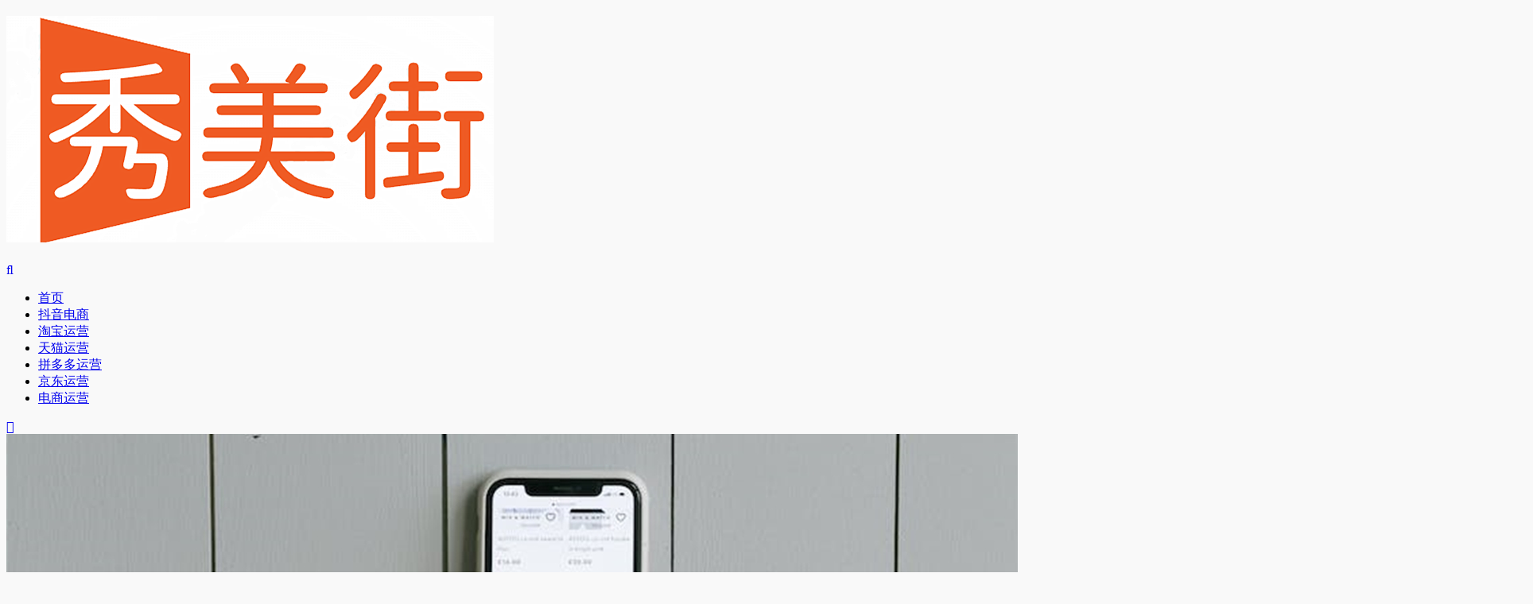

--- FILE ---
content_type: text/html; charset=utf-8
request_url: http://xiumeijie.com/p/2982.html
body_size: 9576
content:


<!DOCTYPE html>
<html>
    <head>
        <meta name="viewport" content="width=device-width,initial-scale=1.0,minimum-scale=1.0,maximum-scale=1.0">
        <meta http-equiv="X-UA-Compatible" content="IE=edge">
        <meta name="renderer" content="webkit">
        <meta http-equiv="Content-Type" content="text/html; charset=utf-8"> 
         
        
<title>跨境电商的模式有(跨境电商的模式有几种) - 秀美街</title>
<meta name="keywords" content="">
<meta name="description" content="跨境电商的运营模式有B2C模式，B2B2C模式1B2C模式企业直接面向消费者销售商品，消费者可以通过跨境电商平台购买海外商品2B2B2C模式企业对接国外供应商，为消费者提供中间服务，如品质检测质量保证物流配送等。1垂直模式面向制造业或面向...,秀美街">
 
                <meta name="generator" content="Z-BlogPHP 1.7.3">
        <link href="http://xiumeijie.com/zb_users/upload/2023/08/20230813232259169194017932232.ico" type="image/x-icon" rel="icon">
        <link rel="stylesheet" href="http://xiumeijie.com/zb_users/theme/tx_qiye8/style/css/font-awesome.min.css">
                        <link rel="stylesheet" href="http://xiumeijie.com/zb_users/theme/tx_qiye8/style/css/share.min.css">
                        <link rel="stylesheet" href="http://xiumeijie.com/zb_users/theme/tx_qiye8/style/css/animate.min.css">
                <link rel="stylesheet" href="http://xiumeijie.com/zb_users/theme/tx_qiye8/style/txcstx.min.css?2023-06-01">
        <script src="http://xiumeijie.com/zb_system/script/jquery-2.2.4.min.js"></script>
        <script src="http://xiumeijie.com/zb_system/script/zblogphp.js"></script>
        <script src="http://xiumeijie.com/zb_system/script/c_html_js_add.php"></script>
                <style>
            body{background-color:#f9f9f9;;}a:hover,.nav>ul>li>a:hover,.nav>ul>li.on>a,.nav>ul>li.hover>a,.home-btn,.home-color .home-btn:hover,.fixed-kefu li ul>i,.list-nav a,.pro-box >a>i,.info-con a{color:#44b549;}.pagebar a:hover,.pagebar .now-page,.nav>ul>li.on>a::after,.nav>ul>li>a:hover::after,.nav>ul>li.hover>a::after,.nav>ul>li>ul li a:hover,.home-flash .swiper-pagination-bullet-active,.home-title h2::after,.home-btn::before,.home-btn:hover::before,.search-con form button,.search-con>a,.info-tag a:hover,.tx-comment-box input.button,.fixed-kefu>ul>li>a,.fixed-kefu li ul.call-box,.list-nav a:hover,.list-nav a.on{background-color:#44b549;}.home-btn,.user-box:hover>div,.search-con form,.fixed-kefu li ul,.list-nav a,.user-box:hover>a,.info-con h2,.info-con h3{border-color:#44b549;}.home-about>i{background-image: url(http://xiumeijie.com/zb_users/theme/tx_qiye8/include/aboutbg.jpg);}.home-contact>i{background-image: url(http://xiumeijie.com/zb_users/theme/tx_qiye8/include/map.jpg);}        </style>
            </head>
    <body>
        <div class="baebdb1ac1950a79 header">
            <div class="db1ac1950a79824c wide">
                <div class="c1950a79824ca3d0 logo fl">
                    <h2><a href="http://xiumeijie.com/" title="秀美街"><img src="http://xiumeijie.com/zb_users/upload/2023/08/20230813232057169194005747623.png" alt="秀美街"></a></h2>                </div>
                <div class="0a79824ca3d0bd74 search fr">
                    <a href="javascript:;"  title="搜索" class="824ca3d0bd747988 search-on"><i class="a3d0bd747988f7da fa fa-search"></i></a>
                </div>
                <div class="bd747988f7dae208 nav fr">
                    <ul class="7988f7dae2089004 clearfix">
                        <li class="f7dae2089004e935 navbar-item"><a href="http://xiumeijie.com/" title="">首页</a></li><li class="e2089004e935e341 navbar-item"><a href="http://xiumeijie.com/c/1/" title="">抖音电商</a></li><li class="9004e935e3412207 navbar-item"><a href="http://xiumeijie.com/c/2/" title="">淘宝运营</a></li><li class="e935e3412207803d navbar-item"><a href="http://xiumeijie.com/c/3/" title="">天猫运营</a></li><li class="e3412207803de098 navbar-item"><a href="http://xiumeijie.com/c/4/" title="">拼多多运营</a></li><li class="2207803de098523f navbar-item"><a href="http://xiumeijie.com/c/5/" title="">京东运营</a></li><li class="803de098523fea72 navbar-item"><a href="http://xiumeijie.com/c/6/" title="">电商运营</a></li>                    </ul>
                </div>
            </div>
            <a href="javascript:;" class="e098523fea72baeb nav-on"><i class="db1ac1950a79824c fa fa-bars fa-close (alias)"></i></a>
        </div>
        <div class="c1950a79824ca3d0 header-location"></div><div class="0a79824ca3d0bd74 list-bg mb20">
    <img src="http://xiumeijie.com/zb_users/upload/2023/08/20230813234623169194158376483.jpg" alt="电商运营">
    <div class="824ca3d0bd747988 wide">
        <div class="a3d0bd747988f7da home-title ta-c wow fadeInUp">
            <h2 class="bd747988f7dae208 f-22 mb15">电商运营</h2>
                                </div>
    </div>
</div>

<div class="7988f7dae2089004 wide">
    <div class="f7dae2089004e935 row">
        <div class="e2089004e935e341 col-18 col-m-24">
                        
<div class="9004e935e3412207 bg-white mb15 wow fadeInUp">
    <div class="e935e3412207803d place pd15 border-b">
        当前位置：<a href="http://xiumeijie.com/" title="回到首页">网站首页</a>
         > <a href="http://xiumeijie.com/c/6/" title="查看电商运营中的全部文章">电商运营</a>  > 正文
    </div>
    <div class="e3412207803de098 pd20">
        <div class="2207803de098523f info-title mb15 ta-c">
            <h1 class="803de098523fea72 f-22 mb10">跨境电商的模式有(跨境电商的模式有几种) </h1>
            <p class="e098523fea72baeb f-12 f-gray"><span class="db1ac1950a79824c mr15"><i class="c1950a79824ca3d0 fa fa-user"></i> 小美</span><span class="0a79824ca3d0bd74 mr15"><i class="824ca3d0bd747988 fa fa-clock-o"></i> 2024-05-11 06:00</span><span class="a3d0bd747988f7da mr15"><i class="bd747988f7dae208 fa fa-eye"></i> 728</span></p>
        </div>
        <div class="7988f7dae2089004 info-con">
            <p>跨境电商的运营模式有B2C模式，B2B2C模式1B2C模式企业直接面向消费者销售商品，消费者可以通过跨境电商平台购买海外商品2B2B2C模式企业对接国外供应商，为消费者提供中间服务，如品质检测质量保证物流配送等。</p><p>1垂直模式 面向制造业或面向商业的垂直B2B，可以分为两个方向，即上游和下游生产商或商业零售商可以与上游的供应商之间形成供货关系生产商与下游的经销商可以形成销货关系这类网站其实就是企业网站，就是企业直接在网。</p><p style="text-align:center"><img src="http://www.xiumeijie.com/zb_users/cache/ly_autoimg/m/Mjk4Mg.jpg" alt="跨境电商的模式有(跨境电商的模式有几种)" title="跨境电商的模式有(跨境电商的模式有几种)" /></p><p>摘要跨境电商作为电子商务发展全球化的产物，其运营模式主要有M2C模式C2C买手模式B2C模式特卖会模式和社交导购模式五种，为了运营好一家电子商务平台，需要掌握电商运营的流程电商运营包括搭建商务平台定位产品网络。</p><p>跨境电商物流模式有邮政包裹模式国际快递模式国内快递模式专线物流模式和海外仓储模式1邮政包裹模式特点经济实惠网络覆盖全球时效快服务专业且优良全程跟踪2国际快递模式特点业务流程更加复杂，影响因素。</p><p>C2C即 CustomerConsume to CustomerConsumer，是个人与个人之间的商业模式比如一个消费者有一台电脑，通过网络进行交易，把它出售给另外一个消费者，此种交易类型就称为C2C电子商务2 按照经营主体可以将跨境电商模式。</p><p>网购保税进口直购进口等根据查询中华人民共和国海关总署官网显示，跨境电商的四种模式是网购保税进口直购进口一般出口特殊区域出口。</p><p>跨境电商有B2C模式B2B模式O2O模式三种出口模式B2C模式对资金和资源有较高要求，此模式下商品需平台备货自营商对客模式分为综合型自营和垂直型自营两类，前者优势是跨境供应链管理能力强，有跨境物流解决方案后者。</p><p>C2C即CustomerConsumetoCustomerConsumer，是个人与个人之间的商业模式比如一个消费者有一台电脑，通过网络进行交易，把它出售给另外一个消费者，此种交易类型就称为C2C电子商务2按照经营主体可以将跨境电商模式分为。</p><p>匿名性由于跨境电商具有电子商务非中心化和全球性的特性，因此很难识别它的用户的身份以及所处的地理位置所以，跨境电商具有一定的匿名性即时性对于网络而言，传输的速度与距离是没有关系的，传统交易模式在进行交易时。</p><p>据小编了解，跨境电商物流模式共有以下几种邮政包裹模式邮政网络基本覆盖全球，比其他任何物流渠道都要广这主要得益于万国邮政联盟和卡哈拉邮政组织KPG他们严格的要求促使成员国之间深化合作，努力提升服务水平。</p><p>跨境电商即跨境电子商务，是指分属不同关境的交易主体，通过电子商务平台达成交易进行支付结算，并通过跨境物流送达商品完成交易的一种国际商业活动 从进出口方向分类，分为出口跨境电子商务和进口跨境电子商务 从交易模式。</p><p>eBay亚马逊shopeelazada等独立站模式，即个人或企业拥有独立的域名空间页面，可以进行多方面全渠道的网络市场拓展跨境电商独立站建站平台包括ShopifyBigCommerceMagentoUeeshop等希望以上对你有所帮助~~。</p><p>一B2B模式 从跨境B2B的整体链条来看，大多数企业是以提供信息服务为中心的，“信息+广告”服务的模式经历时间长1信息服务平台 通过第三方跨境电商平台进行信息发布或信息搜索完成交易撮合的服务，其主要盈利模式包括会员。</p><p>海外仓模式是跨境电商兴起后发展出的一种新型物流模式，指卖家在销售目的地进行仓储分拣包装发货的一站式管控服务海外仓储通常包括头程运输仓储管理和本地配送等部分不同的跨境物流模式具有不同的时效性和运费，不。</p><p>jd亏损十年，还是上市，还认为电商是靠卖货赚钱的那就是外行了对于平台模式来说，最重要的是最大化互联网的性质，减少所有中间环节这是电子商务的本质缺点没有利润点，无法把控产品的质量，售后服务差，跨境产生的。</p><div style='border: 1px #d0d4c8 dashed;color: #666;font-weight: 400;border-left: 4px solid #009A61;padding: .5em 1em;background-color: #f9f9f9;overflow: hidden;'><p>推荐阅读：</p><p style="width: 48%;margin-right: 2%;float: left;overflow: hidden;white-space: nowrap;text-overflow: ellipsis;"><a href="http://xiumeijie.com/p/4180.html" title="淘宝天猫客服电话(淘宝天猫客服电话是什么)" style="color: #009A61;">淘宝天猫客服电话(淘宝天猫客服电话是什么)</a></p><p style="width: 48%;margin-right: 2%;float: left;overflow: hidden;white-space: nowrap;text-overflow: ellipsis;"><a href="http://xiumeijie.com/p/4181.html" title="京东电子书阅读器(京东电子书阅读器升级)" style="color: #009A61;">京东电子书阅读器(京东电子书阅读器升级)</a></p><p style="width: 48%;margin-right: 2%;float: left;overflow: hidden;white-space: nowrap;text-overflow: ellipsis;"><a href="http://xiumeijie.com/p/4182.html" title="拼多多拍错怎么退款(拼多多拍错退款要手续费吗)" style="color: #009A61;">拼多多拍错怎么退款(拼多多拍错退款要手续费吗)</a></p><p style="width: 48%;margin-right: 2%;float: left;overflow: hidden;white-space: nowrap;text-overflow: ellipsis;"><a href="http://xiumeijie.com/p/4183.html" title="京东白条如何注销(京东白条如何注销?)" style="color: #009A61;">京东白条如何注销(京东白条如何注销?)</a></p><p style="width: 48%;margin-right: 2%;float: left;overflow: hidden;white-space: nowrap;text-overflow: ellipsis;"><a href="http://xiumeijie.com/p/4184.html" title="抢茅台的电商平台(抢购茅台的电商平台)" style="color: #009A61;">抢茅台的电商平台(抢购茅台的电商平台)</a></p><p style="width: 48%;margin-right: 2%;float: left;overflow: hidden;white-space: nowrap;text-overflow: ellipsis;"><a href="http://xiumeijie.com/p/4185.html" title="海运出口跨境电商(海运出口跨境电商有哪些)" style="color: #009A61;">海运出口跨境电商(海运出口跨境电商有哪些)</a></p></div></p>        </div>
        <div class="f7dae2089004e935 clearfix">
                        <div class="e2089004e935e341 social-share info-fx fr" data-initialized="true">
                <a href="#" class="9004e935e3412207 social-share-icon iconfont icon-weibo"></a>
                <a href="#" class="e935e3412207803d social-share-icon iconfont icon-qq"></a>
                <a href="#" class="e3412207803de098 social-share-icon iconfont icon-wechat"></a>
                <a href="#" class="2207803de098523f social-share-icon iconfont icon-qzone"></a>
            </div>
            <script src="http://xiumeijie.com/zb_users/theme/tx_qiye8/script/social-share.min.js"></script>
            
                    </div>
    </div>
</div>
版权声明：本文内容由互联网用户自发贡献,该文仅代表原作者本人观点，本站仅提供信息存储空间服务,不拥有所有权,不承担相关法律责任。如发现本站有涉嫌抄袭侵权/违法违规的内容,请发送邮件至：790749897@qq.com 举报,一经查实,本站将立刻删除。

<div class="803de098523fea72 bg-white mb15 wow fadeInUp pd15-3">
    <ul class="e098523fea72baeb row">
        <li class="db1ac1950a79824c col-12 col-m-24 mb15">上一篇：<a href="http://xiumeijie.com/p/2981.html" title="京东邮箱怎么注册(京东邮箱怎么注册登录)">京东邮箱怎么注册(京东邮箱怎么注册登录)</a></li>
        <li class="c1950a79824ca3d0 col-12 col-m-24 ta-r">下一篇：<a href="http://xiumeijie.com/p/2983.html" title="抖音电商年度销量(抖音电商年度销量怎么看)">抖音电商年度销量(抖音电商年度销量怎么看)</a></li>
    </ul>
</div>

<div class="0a79824ca3d0bd74 bg-white mb15 wow fadeInUp">
        <div class="824ca3d0bd747988 pd15-3">
        <ul class="a3d0bd747988f7da clearfix row">
                                    <li class="bd747988f7dae208 col-24 col-m-24 mb15 wow fadeInUp">
                <div class="7988f7dae2089004 news-box bg-white">
                    <a href="http://xiumeijie.com/p/10033.html" title="电商直播主播粉丝(当主播的粉丝有什么用)"><span class="f7dae2089004e935 img-box" data-ratio="16:9"><img src="http://www.xiumeijie.com/zb_users/cache/ly_autoimg/m/MTAwMzM.jpg" alt="电商直播主播粉丝(当主播的粉丝有什么用)"></span></a>
                    <div class="e2089004e935e341 pd10">
                        <h2 class="9004e935e3412207 txt-ov f-16 mb10"><a href="http://xiumeijie.com/p/10033.html" title="电商直播主播粉丝(当主播的粉丝有什么用)">电商直播主播粉丝(当主播的粉丝有什么用)</a></h2>
                        <p class="e935e3412207803d f-12 txt-ov mb10">头部主播占04%超200万粉丝或平台TOP主播月收入10万元以上，头部游戏主播年收入可达数千万元至数亿元，收入涵盖打赏广告电商带货及IP授权等，部分头部主播日均收入超100万元此外，平台分成公会团队以及内容与设备等因素也会影响主播收入礼物收...</p>
                        <p class="e3412207803de098 f-12 f-gray1 txt-ov"><span class="2207803de098523f mr10"><i class="803de098523fea72 fa fa-clock-o"></i> 2026-01-23</span><span class="e098523fea72baeb mr10"><i class="db1ac1950a79824c fa fa-eye"></i> 90</span></p>
                    </div>
                </div>
            </li>
                        <li class="c1950a79824ca3d0 col-24 col-m-24 mb15 wow fadeInUp">
                <div class="0a79824ca3d0bd74 news-box bg-white">
                    <a href="http://xiumeijie.com/p/10029.html" title="零售电商平台系统(电商零售是什么意思)"><span class="824ca3d0bd747988 img-box" data-ratio="16:9"><img src="http://www.xiumeijie.com/zb_users/cache/ly_autoimg/m/MTAwMjk.jpg" alt="零售电商平台系统(电商零售是什么意思)"></span></a>
                    <div class="a3d0bd747988f7da pd10">
                        <h2 class="bd747988f7dae208 txt-ov f-16 mb10"><a href="http://xiumeijie.com/p/10029.html" title="零售电商平台系统(电商零售是什么意思)">零售电商平台系统(电商零售是什么意思)</a></h2>
                        <p class="7988f7dae2089004 f-12 txt-ov mb10">餐饮业适应新零售么相信这个问题是很多餐饮行业所关注的问题，无锡新零售电商系统平台，综合分析，线上与线下双重紧密结合是餐馆新零售的标志，将网上与线下推广的总流量融合，多渠道获客和变现，提高速度并增加潜力，餐饮业的新零售商业趋势将会快速提高马云...</p>
                        <p class="f7dae2089004e935 f-12 f-gray1 txt-ov"><span class="e2089004e935e341 mr10"><i class="9004e935e3412207 fa fa-clock-o"></i> 2026-01-23</span><span class="e935e3412207803d mr10"><i class="e3412207803de098 fa fa-eye"></i> 119</span></p>
                    </div>
                </div>
            </li>
                        <li class="2207803de098523f col-24 col-m-24 mb15 wow fadeInUp">
                <div class="803de098523fea72 news-box bg-white">
                    <a href="http://xiumeijie.com/p/10027.html" title="嘉兴电商云仓代发(嘉兴电商云仓代发快递)"><span class="e098523fea72baeb img-box" data-ratio="16:9"><img src="http://www.xiumeijie.com/zb_users/cache/ly_autoimg/m/MTAwMjc.jpg" alt="嘉兴电商云仓代发(嘉兴电商云仓代发快递)"></span></a>
                    <div class="db1ac1950a79824c pd10">
                        <h2 class="c1950a79824ca3d0 txt-ov f-16 mb10"><a href="http://xiumeijie.com/p/10027.html" title="嘉兴电商云仓代发(嘉兴电商云仓代发快递)">嘉兴电商云仓代发(嘉兴电商云仓代发快递)</a></h2>
                        <p class="0a79824ca3d0bd74 f-12 txt-ov mb10">入云仓做电商需满足一定条件并遵循特定流程条件包括云仓具备高效物流系统安全保障先进设施设备高质量服务，销售产品非违禁品，且日均发货量至少一百单以上特殊情况如加盟京东云仓有额外要求流程涵盖前期合作入仓准备入库操作订单处理及出库等环节具体来说，入...</p>
                        <p class="824ca3d0bd747988 f-12 f-gray1 txt-ov"><span class="a3d0bd747988f7da mr10"><i class="bd747988f7dae208 fa fa-clock-o"></i> 2026-01-22</span><span class="7988f7dae2089004 mr10"><i class="f7dae2089004e935 fa fa-eye"></i> 134</span></p>
                    </div>
                </div>
            </li>
                        <li class="e2089004e935e341 col-24 col-m-24 mb15 wow fadeInUp">
                <div class="9004e935e3412207 news-box bg-white">
                    <a href="http://xiumeijie.com/p/10022.html" title="广州跨境电商平台(广州跨境电商平台排名)"><span class="e935e3412207803d img-box" data-ratio="16:9"><img src="http://www.xiumeijie.com/zb_users/cache/ly_autoimg/m/MTAwMjI.jpg" alt="广州跨境电商平台(广州跨境电商平台排名)"></span></a>
                    <div class="e3412207803de098 pd10">
                        <h2 class="2207803de098523f txt-ov f-16 mb10"><a href="http://xiumeijie.com/p/10022.html" title="广州跨境电商平台(广州跨境电商平台排名)">广州跨境电商平台(广州跨境电商平台排名)</a></h2>
                        <p class="803de098523fea72 f-12 txt-ov mb10">1亚马逊广州分公司作为全球电商巨头亚马逊在中国的分支机构，亚马逊广州分公司为广州卖家提供跨境电商服务，帮助他们将产品销往全球市场2阿里巴巴全球速卖通广州中心全球速卖通是阿里巴巴旗下的跨境电商平台，广州中心为广州商家提供面向全球市场的销售...</p>
                        <p class="e098523fea72baeb f-12 f-gray1 txt-ov"><span class="db1ac1950a79824c mr10"><i class="c1950a79824ca3d0 fa fa-clock-o"></i> 2026-01-22</span><span class="0a79824ca3d0bd74 mr10"><i class="824ca3d0bd747988 fa fa-eye"></i> 182</span></p>
                    </div>
                </div>
            </li>
                        <li class="a3d0bd747988f7da col-24 col-m-24 mb15 wow fadeInUp">
                <div class="bd747988f7dae208 news-box bg-white">
                    <a href="http://xiumeijie.com/p/10019.html" title="电商b2bb2c(电商b2b是什么意思)"><span class="7988f7dae2089004 img-box" data-ratio="16:9"><img src="http://www.xiumeijie.com/zb_users/cache/ly_autoimg/m/MTAwMTk.jpg" alt="电商b2bb2c(电商b2b是什么意思)"></span></a>
                    <div class="f7dae2089004e935 pd10">
                        <h2 class="e2089004e935e341 txt-ov f-16 mb10"><a href="http://xiumeijie.com/p/10019.html" title="电商b2bb2c(电商b2b是什么意思)">电商b2bb2c(电商b2b是什么意思)</a></h2>
                        <p class="9004e935e3412207 f-12 txt-ov mb10">1、衍生模式S2B2C供应链平台赋能小B商家模式对比与选择建议适用场景与核心优势B2B大宗采购，供应链协同B2C零售电商，用户体验优化M2C品牌直营，成本控制O2O本地服务，流量转化未来趋势模式边界模糊化，混合模式成主流，例如B2B2C京东...</p>
                        <p class="e935e3412207803d f-12 f-gray1 txt-ov"><span class="e3412207803de098 mr10"><i class="2207803de098523f fa fa-clock-o"></i> 2026-01-22</span><span class="803de098523fea72 mr10"><i class="e098523fea72baeb fa fa-eye"></i> 208</span></p>
                    </div>
                </div>
            </li>
                        <li class="db1ac1950a79824c col-24 col-m-24 mb15 wow fadeInUp">
                <div class="c1950a79824ca3d0 news-box bg-white">
                    <a href="http://xiumeijie.com/p/10018.html" title="电商整顿最新消息(2020国家整顿电商)"><span class="0a79824ca3d0bd74 img-box" data-ratio="16:9"><img src="http://www.xiumeijie.com/zb_users/cache/ly_autoimg/m/MTAwMTg.jpg" alt="电商整顿最新消息(2020国家整顿电商)"></span></a>
                    <div class="824ca3d0bd747988 pd10">
                        <h2 class="a3d0bd747988f7da txt-ov f-16 mb10"><a href="http://xiumeijie.com/p/10018.html" title="电商整顿最新消息(2020国家整顿电商)">电商整顿最新消息(2020国家整顿电商)</a></h2>
                        <p class="bd747988f7dae208 f-12 txt-ov mb10">根据规定，商家被查到存在上述行为的，将由监督检查部门责令停止违法行为，并处以二十万元以上一百万元以下的罚款情节严重的，处一百万元以上二百万元以下的罚款，甚至可以吊销营业执照抖音平台也已发布相关治理公告，对发现存在诱导好评等行为的商品，将进行...</p>
                        <p class="7988f7dae2089004 f-12 f-gray1 txt-ov"><span class="f7dae2089004e935 mr10"><i class="e2089004e935e341 fa fa-clock-o"></i> 2026-01-22</span><span class="9004e935e3412207 mr10"><i class="e935e3412207803d fa fa-eye"></i> 219</span></p>
                    </div>
                </div>
            </li>
                    </ul>
    </div>
</div>


                    </div>

                <div class="e3412207803de098 side-box col-6 col-m-24">
            

<dl class="2207803de098523f function" id="divCalendar">
<dt style="display:none;"></dt><dd class="803de098523fea72 function_c">

<div><table id="tbCalendar">
    <caption><a title="上个月" href="http://xiumeijie.com/date-2025-8.html">«</a>&nbsp;&nbsp;&nbsp;<a href="http://xiumeijie.com/date-2025-9.html">
    2025年9月    </a>&nbsp;&nbsp;&nbsp;<a title="下个月" href="http://xiumeijie.com/date-2025-10.html">»</a></caption>
    <thead><tr> <th title="星期一" scope="col"><small>一</small></th> <th title="星期二" scope="col"><small>二</small></th> <th title="星期三" scope="col"><small>三</small></th> <th title="星期四" scope="col"><small>四</small></th> <th title="星期五" scope="col"><small>五</small></th> <th title="星期六" scope="col"><small>六</small></th> <th title="星期日" scope="col"><small>日</small></th></tr></thead>
    <tbody>
        <tr><td><a href="http://xiumeijie.com/date-2025-9-1.html" title="2025-9-1 (12)" target="_blank">1</a></td><td><a href="http://xiumeijie.com/date-2025-9-2.html" title="2025-9-2 (12)" target="_blank">2</a></td><td><a href="http://xiumeijie.com/date-2025-9-3.html" title="2025-9-3 (12)" target="_blank">3</a></td><td><a href="http://xiumeijie.com/date-2025-9-4.html" title="2025-9-4 (12)" target="_blank">4</a></td><td><a href="http://xiumeijie.com/date-2025-9-5.html" title="2025-9-5 (12)" target="_blank">5</a></td><td><a href="http://xiumeijie.com/date-2025-9-6.html" title="2025-9-6 (8)" target="_blank">6</a></td><td>7</td></tr>
    <tr><td>8</td><td>9</td><td>10</td><td>11</td><td>12</td><td>13</td><td>14</td></tr>
    <tr><td>15</td><td>16</td><td>17</td><td>18</td><td>19</td><td>20</td><td>21</td></tr>
    <tr><td>22</td><td>23</td><td>24</td><td>25</td><td>26</td><td>27</td><td>28</td></tr>
    <tr><td>29</td><td>30</td><td></td><td></td><td></td><td></td><td></td></tr>
    	</tbody>
</table></div>


</dd>
</dl>
<dl class="e098523fea72baeb function" id="divPrevious">
<dt class="db1ac1950a79824c function_t">最近发表</dt><dd class="c1950a79824ca3d0 function_c">


<ul><li><a title="安徽蚌埠抖音电商(安徽蚌埠抖音电商培训机构)" href="http://xiumeijie.com/p/8465.html">安徽蚌埠抖音电商(安徽蚌埠抖音电商培训机构)</a></li>
<li><a title="天猫茶叶生产日期(茶生产日期见标示怎么看)" href="http://xiumeijie.com/p/8464.html">天猫茶叶生产日期(茶生产日期见标示怎么看)</a></li>
<li><a title="电商平台质检报告(电商产品检验报告要求)" href="http://xiumeijie.com/p/8463.html">电商平台质检报告(电商产品检验报告要求)</a></li>
<li><a title="京东直播怎么申请(京东直播间怎么开通)" href="http://xiumeijie.com/p/8462.html">京东直播怎么申请(京东直播间怎么开通)</a></li>
<li><a title="天猫批量上传宝贝(天猫店铺怎么批量上架宝贝)" href="http://xiumeijie.com/p/8461.html">天猫批量上传宝贝(天猫店铺怎么批量上架宝贝)</a></li>
</ul>

</dd>
</dl>
<dl class="0a79824ca3d0bd74 function" id="randomnews_dz">
<dt class="824ca3d0bd747988 function_t">随机文章</dt><dd class="a3d0bd747988f7da function_c">


<ul><li><a title="罗永浩的电商公司(罗永浩的电商公司有哪些)" href="http://xiumeijie.com/p/380.html">罗永浩的电商公司(罗永浩的电商公司有哪些)</a></li><li><a title="各种跨境电商平台(各种跨境电商平台的特点)" href="http://xiumeijie.com/p/538.html">各种跨境电商平台(各种跨境电商平台的特点)</a></li><li><a title="电商直播类app(电商直播类型有哪些)" href="http://xiumeijie.com/p/563.html">电商直播类app(电商直播类型有哪些)</a></li><li><a title="专业制作电商网站(专业制作电商网站平台)" href="http://xiumeijie.com/p/688.html">专业制作电商网站(专业制作电商网站平台)</a></li><li><a title="电商直播基地运作(电商直播基地运作模式)" href="http://xiumeijie.com/p/719.html">电商直播基地运作(电商直播基地运作模式)</a></li></ul>

</dd>
</dl>
<dl class="bd747988f7dae208 function" id="hotnews_dz">
<dt class="7988f7dae2089004 function_t">热门文章</dt><dd class="f7dae2089004e935 function_c">


<ul><li><a title="杭州直播电商园区(杭州十大电商直播基地)" href="http://xiumeijie.com/p/387.html">杭州直播电商园区(杭州十大电商直播基地)</a></li><li><a title="云仓电商平台产业(云仓电商平台产业结构)" href="http://xiumeijie.com/p/2666.html">云仓电商平台产业(云仓电商平台产业结构)</a></li><li><a title="北京直播电商基地(北京有哪些正规的直播基地)" href="http://xiumeijie.com/p/877.html">北京直播电商基地(北京有哪些正规的直播基地)</a></li><li><a title="跨境电商管理专员(跨境电商专员岗位技能要求)" href="http://xiumeijie.com/p/293.html">跨境电商管理专员(跨境电商专员岗位技能要求)</a></li><li><a title="消协投诉电商平台(消费者协会电商投诉电话)" href="http://xiumeijie.com/p/2596.html">消协投诉电商平台(消费者协会电商投诉电话)</a></li></ul>

</dd>
</dl>
<dl class="e2089004e935e341 function" id="newnews_dz">
<dt class="9004e935e3412207 function_t">分类最新</dt><dd class="e935e3412207803d function_c">


<ul><li><a title="电商直播主播粉丝(当主播的粉丝有什么用)" href="http://xiumeijie.com/p/10033.html">电商直播主播粉丝(当主播的粉丝有什么用)</a></li><li><a title="零售电商平台系统(电商零售是什么意思)" href="http://xiumeijie.com/p/10029.html">零售电商平台系统(电商零售是什么意思)</a></li><li><a title="嘉兴电商云仓代发(嘉兴电商云仓代发快递)" href="http://xiumeijie.com/p/10027.html">嘉兴电商云仓代发(嘉兴电商云仓代发快递)</a></li><li><a title="广州跨境电商平台(广州跨境电商平台排名)" href="http://xiumeijie.com/p/10022.html">广州跨境电商平台(广州跨境电商平台排名)</a></li><li><a title="电商b2bb2c(电商b2b是什么意思)" href="http://xiumeijie.com/p/10019.html">电商b2bb2c(电商b2b是什么意思)</a></li></ul>

</dd>
</dl>        </div>
            </div>
</div>

<div class="e3412207803de098 footer">
        <div class="2207803de098523f copy ta-c f-12">
        <div class="803de098523fea72 wide">
            <div style="width: 300px; margin: 0px auto; padding: 20px 0px; text-align: center;">
    &nbsp; &nbsp; &nbsp; © 2023 &nbsp;<a href="https://beian.miit.gov.cn/" target="_self" textvalue="辽ICP备2023007034号-2">辽ICP备2023007034号-2</a>
</div>        </div>
    </div>
</div>



<div class="e098523fea72baeb search-box">
    <div class="db1ac1950a79824c search-con">
        <form name="search" method="post" action="http://xiumeijie.com/zb_system/cmd.php?act=search" class="c1950a79824ca3d0 mb15 clearfix">
            <input name="q" size="11" type="text" class="0a79824ca3d0bd74 fl" placeholder="输入关键词可以直接搜索">
            <button class="824ca3d0bd747988 search-submit fl" id="btnPost" type="submit"><i class="a3d0bd747988f7da fa fa-search"></i></button>
        </form>
        <ul class="bd747988f7dae208 left-li clearfix">
            <li><strong>热门搜索：</strong></li>
                        <li><a href="#">打开后台</a></li>
<li><a href="#">看右上角</a></li>
<li><a href="#">主题配置</a></li>
<li><a href="#">自行修改</a></li>                    </ul>
        <a href="javascript:;" title="关闭窗口" class="7988f7dae2089004 search-off1"><i class="f7dae2089004e935 fa fa-close (alias)"></i></a>
    </div>
    <div class="e2089004e935e341 search-off"></div>
</div>


<script src="http://xiumeijie.com/zb_users/theme/tx_qiye8/script/txcstx.min.js?2023-06-01"></script>
<script src="http://xiumeijie.com/zb_users/theme/tx_qiye8/script/wow.min.js"></script>
<script>if (!(/msie [6|7|8|9]/i.test(navigator.userAgent))) {new WOW().init();};</script>
</body>
</html><!--180.64 ms , 14 queries , 4592kb memory , 1 error-->